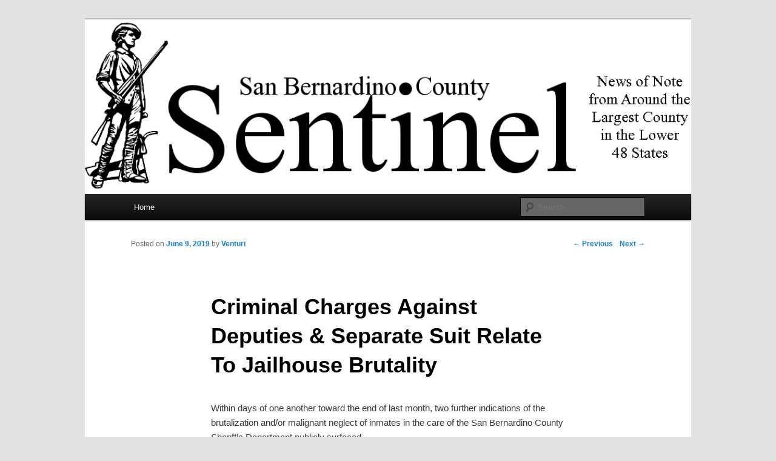

--- FILE ---
content_type: text/html; charset=UTF-8
request_url: https://sbcsentinel.com/2019/06/criminal-charges-against-deputies-separate-suit-relate-to-jailhouse-brutality/
body_size: 7828
content:
<!DOCTYPE html>
<!--[if IE 6]>
<html id="ie6" lang="en-US">
<![endif]-->
<!--[if IE 7]>
<html id="ie7" lang="en-US">
<![endif]-->
<!--[if IE 8]>
<html id="ie8" lang="en-US">
<![endif]-->
<!--[if !(IE 6) | !(IE 7) | !(IE 8)  ]><!-->
<html lang="en-US">
<!--<![endif]-->
<head>
<meta charset="UTF-8" />
<meta name="viewport" content="width=device-width" />
<title>Criminal Charges Against Deputies &#038; Separate Suit Relate To Jailhouse Brutality | SBCSentinel</title>
<link rel="profile" href="http://gmpg.org/xfn/11" />
<link rel="stylesheet" type="text/css" media="all" href="https://sbcsentinel.com/wp-content/themes/twentyeleven/style.css" />
<link rel="pingback" href="https://sbcsentinel.com/xmlrpc.php" />
<!--[if lt IE 9]>
<script src="https://sbcsentinel.com/wp-content/themes/twentyeleven/js/html5.js" type="text/javascript"></script>
<![endif]-->
<meta name='robots' content='max-image-preview:large' />
<link rel="alternate" type="application/rss+xml" title="SBCSentinel &raquo; Feed" href="https://sbcsentinel.com/feed/" />
<link rel="alternate" type="application/rss+xml" title="SBCSentinel &raquo; Comments Feed" href="https://sbcsentinel.com/comments/feed/" />
<link rel="alternate" type="application/rss+xml" title="SBCSentinel &raquo; Criminal Charges Against Deputies &#038; Separate Suit Relate To Jailhouse Brutality Comments Feed" href="https://sbcsentinel.com/2019/06/criminal-charges-against-deputies-separate-suit-relate-to-jailhouse-brutality/feed/" />
<script type="text/javascript">
window._wpemojiSettings = {"baseUrl":"https:\/\/s.w.org\/images\/core\/emoji\/14.0.0\/72x72\/","ext":".png","svgUrl":"https:\/\/s.w.org\/images\/core\/emoji\/14.0.0\/svg\/","svgExt":".svg","source":{"concatemoji":"https:\/\/sbcsentinel.com\/wp-includes\/js\/wp-emoji-release.min.js?ver=6.1.9"}};
/*! This file is auto-generated */
!function(e,a,t){var n,r,o,i=a.createElement("canvas"),p=i.getContext&&i.getContext("2d");function s(e,t){var a=String.fromCharCode,e=(p.clearRect(0,0,i.width,i.height),p.fillText(a.apply(this,e),0,0),i.toDataURL());return p.clearRect(0,0,i.width,i.height),p.fillText(a.apply(this,t),0,0),e===i.toDataURL()}function c(e){var t=a.createElement("script");t.src=e,t.defer=t.type="text/javascript",a.getElementsByTagName("head")[0].appendChild(t)}for(o=Array("flag","emoji"),t.supports={everything:!0,everythingExceptFlag:!0},r=0;r<o.length;r++)t.supports[o[r]]=function(e){if(p&&p.fillText)switch(p.textBaseline="top",p.font="600 32px Arial",e){case"flag":return s([127987,65039,8205,9895,65039],[127987,65039,8203,9895,65039])?!1:!s([55356,56826,55356,56819],[55356,56826,8203,55356,56819])&&!s([55356,57332,56128,56423,56128,56418,56128,56421,56128,56430,56128,56423,56128,56447],[55356,57332,8203,56128,56423,8203,56128,56418,8203,56128,56421,8203,56128,56430,8203,56128,56423,8203,56128,56447]);case"emoji":return!s([129777,127995,8205,129778,127999],[129777,127995,8203,129778,127999])}return!1}(o[r]),t.supports.everything=t.supports.everything&&t.supports[o[r]],"flag"!==o[r]&&(t.supports.everythingExceptFlag=t.supports.everythingExceptFlag&&t.supports[o[r]]);t.supports.everythingExceptFlag=t.supports.everythingExceptFlag&&!t.supports.flag,t.DOMReady=!1,t.readyCallback=function(){t.DOMReady=!0},t.supports.everything||(n=function(){t.readyCallback()},a.addEventListener?(a.addEventListener("DOMContentLoaded",n,!1),e.addEventListener("load",n,!1)):(e.attachEvent("onload",n),a.attachEvent("onreadystatechange",function(){"complete"===a.readyState&&t.readyCallback()})),(e=t.source||{}).concatemoji?c(e.concatemoji):e.wpemoji&&e.twemoji&&(c(e.twemoji),c(e.wpemoji)))}(window,document,window._wpemojiSettings);
</script>
<style type="text/css">
img.wp-smiley,
img.emoji {
	display: inline !important;
	border: none !important;
	box-shadow: none !important;
	height: 1em !important;
	width: 1em !important;
	margin: 0 0.07em !important;
	vertical-align: -0.1em !important;
	background: none !important;
	padding: 0 !important;
}
</style>
	<link rel='stylesheet' id='wp-block-library-css' href='https://sbcsentinel.com/wp-includes/css/dist/block-library/style.min.css?ver=6.1.9' type='text/css' media='all' />
<link rel='stylesheet' id='classic-theme-styles-css' href='https://sbcsentinel.com/wp-includes/css/classic-themes.min.css?ver=1' type='text/css' media='all' />
<style id='global-styles-inline-css' type='text/css'>
body{--wp--preset--color--black: #000000;--wp--preset--color--cyan-bluish-gray: #abb8c3;--wp--preset--color--white: #ffffff;--wp--preset--color--pale-pink: #f78da7;--wp--preset--color--vivid-red: #cf2e2e;--wp--preset--color--luminous-vivid-orange: #ff6900;--wp--preset--color--luminous-vivid-amber: #fcb900;--wp--preset--color--light-green-cyan: #7bdcb5;--wp--preset--color--vivid-green-cyan: #00d084;--wp--preset--color--pale-cyan-blue: #8ed1fc;--wp--preset--color--vivid-cyan-blue: #0693e3;--wp--preset--color--vivid-purple: #9b51e0;--wp--preset--gradient--vivid-cyan-blue-to-vivid-purple: linear-gradient(135deg,rgba(6,147,227,1) 0%,rgb(155,81,224) 100%);--wp--preset--gradient--light-green-cyan-to-vivid-green-cyan: linear-gradient(135deg,rgb(122,220,180) 0%,rgb(0,208,130) 100%);--wp--preset--gradient--luminous-vivid-amber-to-luminous-vivid-orange: linear-gradient(135deg,rgba(252,185,0,1) 0%,rgba(255,105,0,1) 100%);--wp--preset--gradient--luminous-vivid-orange-to-vivid-red: linear-gradient(135deg,rgba(255,105,0,1) 0%,rgb(207,46,46) 100%);--wp--preset--gradient--very-light-gray-to-cyan-bluish-gray: linear-gradient(135deg,rgb(238,238,238) 0%,rgb(169,184,195) 100%);--wp--preset--gradient--cool-to-warm-spectrum: linear-gradient(135deg,rgb(74,234,220) 0%,rgb(151,120,209) 20%,rgb(207,42,186) 40%,rgb(238,44,130) 60%,rgb(251,105,98) 80%,rgb(254,248,76) 100%);--wp--preset--gradient--blush-light-purple: linear-gradient(135deg,rgb(255,206,236) 0%,rgb(152,150,240) 100%);--wp--preset--gradient--blush-bordeaux: linear-gradient(135deg,rgb(254,205,165) 0%,rgb(254,45,45) 50%,rgb(107,0,62) 100%);--wp--preset--gradient--luminous-dusk: linear-gradient(135deg,rgb(255,203,112) 0%,rgb(199,81,192) 50%,rgb(65,88,208) 100%);--wp--preset--gradient--pale-ocean: linear-gradient(135deg,rgb(255,245,203) 0%,rgb(182,227,212) 50%,rgb(51,167,181) 100%);--wp--preset--gradient--electric-grass: linear-gradient(135deg,rgb(202,248,128) 0%,rgb(113,206,126) 100%);--wp--preset--gradient--midnight: linear-gradient(135deg,rgb(2,3,129) 0%,rgb(40,116,252) 100%);--wp--preset--duotone--dark-grayscale: url('#wp-duotone-dark-grayscale');--wp--preset--duotone--grayscale: url('#wp-duotone-grayscale');--wp--preset--duotone--purple-yellow: url('#wp-duotone-purple-yellow');--wp--preset--duotone--blue-red: url('#wp-duotone-blue-red');--wp--preset--duotone--midnight: url('#wp-duotone-midnight');--wp--preset--duotone--magenta-yellow: url('#wp-duotone-magenta-yellow');--wp--preset--duotone--purple-green: url('#wp-duotone-purple-green');--wp--preset--duotone--blue-orange: url('#wp-duotone-blue-orange');--wp--preset--font-size--small: 13px;--wp--preset--font-size--medium: 20px;--wp--preset--font-size--large: 36px;--wp--preset--font-size--x-large: 42px;--wp--preset--spacing--20: 0.44rem;--wp--preset--spacing--30: 0.67rem;--wp--preset--spacing--40: 1rem;--wp--preset--spacing--50: 1.5rem;--wp--preset--spacing--60: 2.25rem;--wp--preset--spacing--70: 3.38rem;--wp--preset--spacing--80: 5.06rem;}:where(.is-layout-flex){gap: 0.5em;}body .is-layout-flow > .alignleft{float: left;margin-inline-start: 0;margin-inline-end: 2em;}body .is-layout-flow > .alignright{float: right;margin-inline-start: 2em;margin-inline-end: 0;}body .is-layout-flow > .aligncenter{margin-left: auto !important;margin-right: auto !important;}body .is-layout-constrained > .alignleft{float: left;margin-inline-start: 0;margin-inline-end: 2em;}body .is-layout-constrained > .alignright{float: right;margin-inline-start: 2em;margin-inline-end: 0;}body .is-layout-constrained > .aligncenter{margin-left: auto !important;margin-right: auto !important;}body .is-layout-constrained > :where(:not(.alignleft):not(.alignright):not(.alignfull)){max-width: var(--wp--style--global--content-size);margin-left: auto !important;margin-right: auto !important;}body .is-layout-constrained > .alignwide{max-width: var(--wp--style--global--wide-size);}body .is-layout-flex{display: flex;}body .is-layout-flex{flex-wrap: wrap;align-items: center;}body .is-layout-flex > *{margin: 0;}:where(.wp-block-columns.is-layout-flex){gap: 2em;}.has-black-color{color: var(--wp--preset--color--black) !important;}.has-cyan-bluish-gray-color{color: var(--wp--preset--color--cyan-bluish-gray) !important;}.has-white-color{color: var(--wp--preset--color--white) !important;}.has-pale-pink-color{color: var(--wp--preset--color--pale-pink) !important;}.has-vivid-red-color{color: var(--wp--preset--color--vivid-red) !important;}.has-luminous-vivid-orange-color{color: var(--wp--preset--color--luminous-vivid-orange) !important;}.has-luminous-vivid-amber-color{color: var(--wp--preset--color--luminous-vivid-amber) !important;}.has-light-green-cyan-color{color: var(--wp--preset--color--light-green-cyan) !important;}.has-vivid-green-cyan-color{color: var(--wp--preset--color--vivid-green-cyan) !important;}.has-pale-cyan-blue-color{color: var(--wp--preset--color--pale-cyan-blue) !important;}.has-vivid-cyan-blue-color{color: var(--wp--preset--color--vivid-cyan-blue) !important;}.has-vivid-purple-color{color: var(--wp--preset--color--vivid-purple) !important;}.has-black-background-color{background-color: var(--wp--preset--color--black) !important;}.has-cyan-bluish-gray-background-color{background-color: var(--wp--preset--color--cyan-bluish-gray) !important;}.has-white-background-color{background-color: var(--wp--preset--color--white) !important;}.has-pale-pink-background-color{background-color: var(--wp--preset--color--pale-pink) !important;}.has-vivid-red-background-color{background-color: var(--wp--preset--color--vivid-red) !important;}.has-luminous-vivid-orange-background-color{background-color: var(--wp--preset--color--luminous-vivid-orange) !important;}.has-luminous-vivid-amber-background-color{background-color: var(--wp--preset--color--luminous-vivid-amber) !important;}.has-light-green-cyan-background-color{background-color: var(--wp--preset--color--light-green-cyan) !important;}.has-vivid-green-cyan-background-color{background-color: var(--wp--preset--color--vivid-green-cyan) !important;}.has-pale-cyan-blue-background-color{background-color: var(--wp--preset--color--pale-cyan-blue) !important;}.has-vivid-cyan-blue-background-color{background-color: var(--wp--preset--color--vivid-cyan-blue) !important;}.has-vivid-purple-background-color{background-color: var(--wp--preset--color--vivid-purple) !important;}.has-black-border-color{border-color: var(--wp--preset--color--black) !important;}.has-cyan-bluish-gray-border-color{border-color: var(--wp--preset--color--cyan-bluish-gray) !important;}.has-white-border-color{border-color: var(--wp--preset--color--white) !important;}.has-pale-pink-border-color{border-color: var(--wp--preset--color--pale-pink) !important;}.has-vivid-red-border-color{border-color: var(--wp--preset--color--vivid-red) !important;}.has-luminous-vivid-orange-border-color{border-color: var(--wp--preset--color--luminous-vivid-orange) !important;}.has-luminous-vivid-amber-border-color{border-color: var(--wp--preset--color--luminous-vivid-amber) !important;}.has-light-green-cyan-border-color{border-color: var(--wp--preset--color--light-green-cyan) !important;}.has-vivid-green-cyan-border-color{border-color: var(--wp--preset--color--vivid-green-cyan) !important;}.has-pale-cyan-blue-border-color{border-color: var(--wp--preset--color--pale-cyan-blue) !important;}.has-vivid-cyan-blue-border-color{border-color: var(--wp--preset--color--vivid-cyan-blue) !important;}.has-vivid-purple-border-color{border-color: var(--wp--preset--color--vivid-purple) !important;}.has-vivid-cyan-blue-to-vivid-purple-gradient-background{background: var(--wp--preset--gradient--vivid-cyan-blue-to-vivid-purple) !important;}.has-light-green-cyan-to-vivid-green-cyan-gradient-background{background: var(--wp--preset--gradient--light-green-cyan-to-vivid-green-cyan) !important;}.has-luminous-vivid-amber-to-luminous-vivid-orange-gradient-background{background: var(--wp--preset--gradient--luminous-vivid-amber-to-luminous-vivid-orange) !important;}.has-luminous-vivid-orange-to-vivid-red-gradient-background{background: var(--wp--preset--gradient--luminous-vivid-orange-to-vivid-red) !important;}.has-very-light-gray-to-cyan-bluish-gray-gradient-background{background: var(--wp--preset--gradient--very-light-gray-to-cyan-bluish-gray) !important;}.has-cool-to-warm-spectrum-gradient-background{background: var(--wp--preset--gradient--cool-to-warm-spectrum) !important;}.has-blush-light-purple-gradient-background{background: var(--wp--preset--gradient--blush-light-purple) !important;}.has-blush-bordeaux-gradient-background{background: var(--wp--preset--gradient--blush-bordeaux) !important;}.has-luminous-dusk-gradient-background{background: var(--wp--preset--gradient--luminous-dusk) !important;}.has-pale-ocean-gradient-background{background: var(--wp--preset--gradient--pale-ocean) !important;}.has-electric-grass-gradient-background{background: var(--wp--preset--gradient--electric-grass) !important;}.has-midnight-gradient-background{background: var(--wp--preset--gradient--midnight) !important;}.has-small-font-size{font-size: var(--wp--preset--font-size--small) !important;}.has-medium-font-size{font-size: var(--wp--preset--font-size--medium) !important;}.has-large-font-size{font-size: var(--wp--preset--font-size--large) !important;}.has-x-large-font-size{font-size: var(--wp--preset--font-size--x-large) !important;}
.wp-block-navigation a:where(:not(.wp-element-button)){color: inherit;}
:where(.wp-block-columns.is-layout-flex){gap: 2em;}
.wp-block-pullquote{font-size: 1.5em;line-height: 1.6;}
</style>
<link rel="https://api.w.org/" href="https://sbcsentinel.com/wp-json/" /><link rel="alternate" type="application/json" href="https://sbcsentinel.com/wp-json/wp/v2/posts/13785" /><link rel="EditURI" type="application/rsd+xml" title="RSD" href="https://sbcsentinel.com/xmlrpc.php?rsd" />
<link rel="wlwmanifest" type="application/wlwmanifest+xml" href="https://sbcsentinel.com/wp-includes/wlwmanifest.xml" />
<meta name="generator" content="WordPress 6.1.9" />
<link rel="canonical" href="https://sbcsentinel.com/2019/06/criminal-charges-against-deputies-separate-suit-relate-to-jailhouse-brutality/" />
<link rel='shortlink' href='https://sbcsentinel.com/?p=13785' />
<link rel="alternate" type="application/json+oembed" href="https://sbcsentinel.com/wp-json/oembed/1.0/embed?url=https%3A%2F%2Fsbcsentinel.com%2F2019%2F06%2Fcriminal-charges-against-deputies-separate-suit-relate-to-jailhouse-brutality%2F" />
<link rel="alternate" type="text/xml+oembed" href="https://sbcsentinel.com/wp-json/oembed/1.0/embed?url=https%3A%2F%2Fsbcsentinel.com%2F2019%2F06%2Fcriminal-charges-against-deputies-separate-suit-relate-to-jailhouse-brutality%2F&#038;format=xml" />
<script>readMoreArgs = []</script><script type="text/javascript">
				EXPM_VERSION=3.394;EXPM_AJAX_URL='https://sbcsentinel.com/wp-admin/admin-ajax.php';
			function yrmAddEvent(element, eventName, fn) {
				if (element.addEventListener)
					element.addEventListener(eventName, fn, false);
				else if (element.attachEvent)
					element.attachEvent('on' + eventName, fn);
			}
			</script><style type="text/css">.recentcomments a{display:inline !important;padding:0 !important;margin:0 !important;}</style>	<style type="text/css">
			#site-title,
		#site-description {
			position: absolute !important;
			clip: rect(1px 1px 1px 1px); /* IE6, IE7 */
			clip: rect(1px, 1px, 1px, 1px);
		}
		</style>
	</head>

<body class="post-template-default single single-post postid-13785 single-format-standard singular two-column right-sidebar">
<div id="page" class="hfeed">
	<header id="branding" role="banner">
			<hgroup>
				<h1 id="site-title"><span><a href="https://sbcsentinel.com/" title="SBCSentinel" rel="home">SBCSentinel</a></span></h1>
				<h2 id="site-description">News of note from around the largest county in the lower 48 states.</h2>
			</hgroup>

						<a href="https://sbcsentinel.com/">
									<img src="https://sbcsentinel.com/wp-content/uploads/2012/01/cropped-logo4.png" width="1000" height="288" alt="" />
							</a>
			
							<div class="only-search with-image">
					<form method="get" id="searchform" action="https://sbcsentinel.com/">
		<label for="s" class="assistive-text">Search</label>
		<input type="text" class="field" name="s" id="s" placeholder="Search" />
		<input type="submit" class="submit" name="submit" id="searchsubmit" value="Search" />
	</form>
				</div>
			
			<nav id="access" role="navigation">
				<h3 class="assistive-text">Main menu</h3>
								<div class="skip-link"><a class="assistive-text" href="#content" title="Skip to primary content">Skip to primary content</a></div>
				<div class="skip-link"><a class="assistive-text" href="#secondary" title="Skip to secondary content">Skip to secondary content</a></div>
								<div class="menu"><ul>
<li ><a href="https://sbcsentinel.com/">Home</a></li></ul></div>
			</nav><!-- #access -->
	</header><!-- #branding -->


	<div id="main">
		<div id="primary">
			<div id="content" role="main">

				
					<nav id="nav-single">
						<h3 class="assistive-text">Post navigation</h3>
						<span class="nav-previous"><a href="https://sbcsentinel.com/2019/06/verdict-reached-in-mcstay-family-murder-trial/" rel="prev"><span class="meta-nav">&larr;</span> Previous</a></span>
						<span class="nav-next"><a href="https://sbcsentinel.com/2019/06/black-sedge/" rel="next">Next <span class="meta-nav">&rarr;</span></a></span>
					</nav><!-- #nav-single -->

					
<article id="post-13785" class="post-13785 post type-post status-publish format-standard hentry category-uncategorized">
	<header class="entry-header">
		<h1 class="entry-title">Criminal Charges Against Deputies &#038; Separate Suit Relate To Jailhouse Brutality</h1>

				<div class="entry-meta">
			<span class="sep">Posted on </span><a href="https://sbcsentinel.com/2019/06/criminal-charges-against-deputies-separate-suit-relate-to-jailhouse-brutality/" title="5:26 AM" rel="bookmark"><time class="entry-date" datetime="2019-06-09T05:26:21-07:00" pubdate>June 9, 2019</time></a><span class="by-author"> <span class="sep"> by </span> <span class="author vcard"><a class="url fn n" href="https://sbcsentinel.com/author/venturi/" title="View all posts by Venturi" rel="author">Venturi</a></span></span>		</div><!-- .entry-meta -->
			</header><!-- .entry-header -->

	<div class="entry-content">
		<p>Within days of one another toward the end of last month, two further indications of the brutalization and/or malignant neglect of inmates in the care of the San Bernardino County Sheriff&#8217;s Department publicly surfaced.<br />
On Wednesday May 22, the San Bernardino County District Attorney&#8217;s Office criminally charged former sheriff’s deputy Luke Van Ginkel, 22, with assaulting and threatening an inmate in December 2018. Also charged in the matter was inmate Alex Garcia, 40. Also criminally charged in the incident relating to Van Ginkel and Garcia was Deputy Arthur Enriquez, 33,<br />
The sheriff&#8217;s department acknowledges having received credible accounts to indicate that on at least two separate occasions since he Van Ginkel began working as a guard at West Valley Detention Center, he engaged in action that crossed the line into criminal conduct.<br />
On December 31, 2018, an inmate assaulted by Garcia lodged a grievance alleging maltreatment and staff misconduct relating to his beating.<br />
According to the department, “During that same shift, a sergeant received the grievance and began the initial investigation. This initial investigation revealed alleged criminal misconduct involving deputies facilitating an assault on an inmate by another inmate.”<br />
The department maintains that as of January 2, 2019, “the specialized investigations division began a criminal investigation, which involved interviewing more than 100 witnesses, reviewing extensive video and audio recordings, as well as collecting other evidence.”<br />
Ultimately, according to the department, sheriff’s deputies Van Ginkel and Enriquez “were identified as the involved suspects. Van Ginkel was placed on administrative leave on January 3, 2019. He was hired on July 8, 2017 and started at the West Valley Detention Center on December 16, 2017. As of April 1, 2019, Van Ginkel no longer works for the sheriff’s department. Enriquez was also placed on administrative leave on January 5, 2019. He was hired on January 7, 2017 and started at the West Valley Detentions Center on July 22, 2017.”<br />
There is yet no word as whether the union representing sheriff’s department personnel, the San Bernardino County&#8217;s Safety Employees Benefit Association, will intervene in an effort to reverse Van Ginkel’s firing. Van Ginkel attended Upland High School and graduated in 2015.<br />
It is unclear whether Enriquez is yet employed with the department.<br />
In the action taken by the district attorney&#8217;s office on May 22, Van Ginkel is charged with a violation of Penal Code Sections 422(a) &#8211; engaging in criminal threats and 245(a)(4) &#8211; assault by means of force likely to result in great bodily injury.<br />
On December 24, according to the district attorney&#8217;s office, Van Ginkel told an inmate, Jose Angel Carillo, he was going to kill him.<br />
The district attorney&#8217;s office further alleges that Van Ginkel subsequently set up a fight between Garcia, who is jailed on a murder charge, and Richard Freeman, who is likewise in custody on suspicion of murder. The fight took place on December 31.<br />
Enriquez is charged with Penal Code 32 – accessory to a crime. Enriquez allegedly sought to deter the investigation in Van Ginkel&#8217;s action by filing a false report and making misrepresentations to investigators. Garcia, who assisted Van Ginkel in perpetrating the assault, according to the district attorney&#8217;s office, was charged with Penal Code 245(a)(4) &#8211; assault by means of force likely to result in great bodily injury.<br />
Van Ginkel has his defenders, who say he is really a nice guy who only gets mean if he has a little too much sugar. He is scheduled for arraignment on June 17 before Judge Dan Detienne.<br />
Enriquez is scheduled for arraignment on June 17 before Judge Dan Detienne.<br />
Perry Belden, who was formerly an inmate at the San Bernardino County Sheriff’s Department jail in Joshua Tree, has filed a federal lawsuit alleging the neglect of his jailers while he was in custody led to the loss of both of his legs and his hand.<br />
Belden&#8217;s ordeal began shortly after he was was taken into custody on March 27, 2018, in the aftermath of a March 16, 2018 incident at the Twentynine Palms home of his mother and stepfather. On the earlier day, Belden&#8217;s mother, Robin Olds, summoned the sheriff&#8217;s department when a fight broke out between Belden and his stepfather. Before officers arrived, Belden, who had previous convictions for obstructing a police office and grand theft, and was addicted to heroin, left the scene.<br />
According to documents filed with the court, the sheriff&#8217;s department obtained a bench warrant for Belden&#8217;s arrest and deputies instituted a search for him, including returning to Olds&#8217; home on no fewer than eight occasions to see if they could effectuate his arrest. Belden’s status as a known drug addict with previous arrests and convictions for theft and resisting arrest prompted a concerted effort to bring him into custody. Belden, who was lying low at an associate’s home, became aware of the warrant for his arrest and resigned himself to surrendering to authorities on March 27, 2018, having his mother tell the sheriff’s department where he was. Instead of responding as Olds and Belden believed was their understanding by coming to the residence where Belden was in order to take him into custody without incident, the deputies arrived en masse and armed with assault weapons. Belden took refuge in the attic of the home, whereupon the deputies fired a pepper spray bomb into the attic, at which point Belden plunged through the ceiling, injuring himself in the fall. According to court papers, the deputies then twice employed a stun gun on Belden when he was sprawled on the floor.<br />
Because of his injuries, Belden was initially transported by deputies to the Hi-Desert Medical Center. Disclosure that Belden was a  heroin addict was made at that point to both Hi-Desert Medical Center personnel and the sheriff’s department. Belden was prescribed Klonopin to prevent withdrawal-induced seizures. According to the lawsuit, the department was on notice that Belden’s vital signs were to be monitored. Without regard to what they had been told, the deputies transported Belden to the Morongo Basin jail, which lacked even rudimentary medical facilities and had no trained medical personnel on staff. No medication was provided to Belden while he was incarcerated in the Morongo Basin jail.<br />
During his arraignment at the Joshua Tree Courthouse on April 2, Olds said Belden “looked like death.” When Belden told the escorting deputies that he was feeling weak and ill, they responded that was what happened to “crackheads” who were out of crack and he would just have to “suck it up.” When he was unable to walk on his own power, they dragged him into the courtroom. Judge Bert L. Swift made no note of the circumstance either on or off the record, and took no action to ensure that Belden’s medical condition was looked into. Belden entered a plea to assault and vandalism, the vandalism being that related to his having fallen through the ceiling of the home where he was taken into custody.<br />
“Perry took the first plea deal offered to him because he wanted to get out of local custody,” according to Belden’s suit.<br />
On April 3, Belden was transferred to the West Valley Detention Center, where on the following morning his condition had grown to such a critical state that personnel there recognized his life was in danger. He was transported to the Arrowhead Medical Center, where it was in short order determined that Belden was suffering from septic shock brought on by unattended infections and was experiencing renal failure. To prevent the gangrene in his limbs from spreading further, doctors were obliged to amputate both his legs and left hand. His right hand was saved, but is now seriously deformed.<br />
The county was served with the lawsuit on May 24. Neither the county nor Judge Swift, who is an employee of the State of California, were willing to comment on the litigation.</p>
			</div><!-- .entry-content -->

	<footer class="entry-meta">
		This entry was posted in <a href="https://sbcsentinel.com/Topic/uncategorized/" rel="category tag">Uncategorized</a> by <a href="https://sbcsentinel.com/author/venturi/">Venturi</a>. Bookmark the <a href="https://sbcsentinel.com/2019/06/criminal-charges-against-deputies-separate-suit-relate-to-jailhouse-brutality/" title="Permalink to Criminal Charges Against Deputies &#038; Separate Suit Relate To Jailhouse Brutality" rel="bookmark">permalink</a>.		
			</footer><!-- .entry-meta -->
</article><!-- #post-13785 -->

						<div id="comments">
	
	
	
		<div id="respond" class="comment-respond">
		<h3 id="reply-title" class="comment-reply-title">Leave a Reply <small><a rel="nofollow" id="cancel-comment-reply-link" href="/2019/06/criminal-charges-against-deputies-separate-suit-relate-to-jailhouse-brutality/#respond" style="display:none;">Cancel reply</a></small></h3><p class="must-log-in">You must be <a href="https://sbcsentinel.com/wp-login.php?redirect_to=https%3A%2F%2Fsbcsentinel.com%2F2019%2F06%2Fcriminal-charges-against-deputies-separate-suit-relate-to-jailhouse-brutality%2F">logged in</a> to post a comment.</p>	</div><!-- #respond -->
	
</div><!-- #comments -->

				
			</div><!-- #content -->
		</div><!-- #primary -->


	</div><!-- #main -->

	<footer id="colophon" role="contentinfo">

			

			<div id="site-generator">
								<a href="http://wordpress.org/" title="Semantic Personal Publishing Platform" rel="generator">Proudly powered by WordPress</a>
			</div>
	</footer><!-- #colophon -->
</div><!-- #page -->

<script type='text/javascript' src='https://sbcsentinel.com/wp-includes/js/comment-reply.min.js?ver=6.1.9' id='comment-reply-js'></script>

</body>
</html>